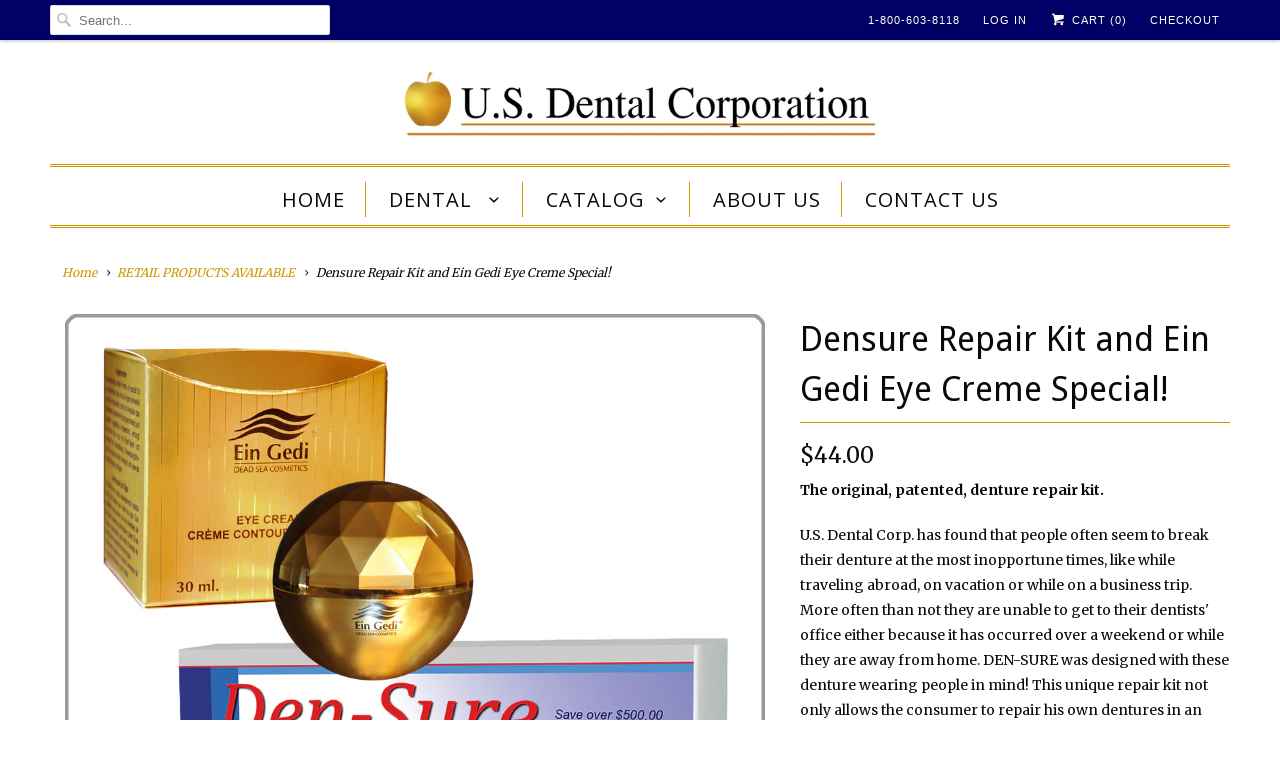

--- FILE ---
content_type: text/html; charset=utf-8
request_url: https://usdentalcorp.com/collections/retail-products-available/products/densure-repair-kit-and-ein-gedi-eye-creme-special
body_size: 14938
content:
<!DOCTYPE html>
<!--[if lt IE 7 ]><html class="ie ie6" lang="en"> <![endif]-->
<!--[if IE 7 ]><html class="ie ie7" lang="en"> <![endif]-->
<!--[if IE 8 ]><html class="ie ie8" lang="en"> <![endif]-->
<!--[if IE 9 ]><html class="ie ie9" lang="en"> <![endif]-->
<!--[if (gte IE 10)|!(IE)]><!--><html lang="en"> <!--<![endif]-->
  <head>
    <meta charset="utf-8">
    <meta http-equiv="cleartype" content="on">
    <meta name="robots" content="index,follow">


    
    <title>Densure Repair Kit and Ein Gedi Eye Creme Special! - US Dental Corporation</title>

    
      <meta name="description" content="The original, patented, denture repair kit. U.S. Dental Corp. has found that people often seem to break their denture at the most inopportune times, like while traveling abroad, on vacation or while on a business trip. More often than not they are unable to get to their dentists&#39; office either because it has occurred o" />
    

    <!-- Custom Fonts -->
    
      <link href="//fonts.googleapis.com/css?family=.|Open+Sans+Condensed:light,normal,bold|Droid+Sans:light,normal,bold|Open+Sans:light,normal,bold|Merriweather:light,normal,bold|Merriweather:light,normal,bold" rel="stylesheet" type="text/css" />
    

    

<meta name="author" content="US Dental Corporation">
<meta property="og:url" content="https://usdentalcorp.com/products/densure-repair-kit-and-ein-gedi-eye-creme-special">
<meta property="og:site_name" content="US Dental Corporation">


  <meta property="og:type" content="product">
  <meta property="og:title" content="Densure Repair Kit and Ein Gedi Eye Creme Special!">
  
    <meta property="og:image" content="http://usdentalcorp.com/cdn/shop/files/Den-SureNoTeethEinGedieyecreamspecialcopy_600x.jpg?v=1697572135">
    <meta property="og:image:secure_url" content="https://usdentalcorp.com/cdn/shop/files/Den-SureNoTeethEinGedieyecreamspecialcopy_600x.jpg?v=1697572135">
    
  
  <meta property="og:price:amount" content="44.00">
  <meta property="og:price:currency" content="USD">


  <meta property="og:description" content="The original, patented, denture repair kit. U.S. Dental Corp. has found that people often seem to break their denture at the most inopportune times, like while traveling abroad, on vacation or while on a business trip. More often than not they are unable to get to their dentists&#39; office either because it has occurred o">




<meta name="twitter:card" content="summary">

  <meta name="twitter:title" content="Densure Repair Kit and Ein Gedi Eye Creme Special!">
  <meta name="twitter:description" content="The original, patented, denture repair kit. U.S. Dental Corp. has found that people often seem to break their denture at the most inopportune times, like while traveling abroad, on vacation or while on a business trip. More often than not they are unable to get to their dentists&#39; office either because it has occurred over a weekend or while they are away from home. DEN-SURE was designed with these denture wearing people in mind! This unique repair kit not only allows the consumer to repair his own dentures in an emergency but it also produces a strong, smooth bond in the repair, leaving the denture as strong as it was originally, and with no impediment to the tongue or to their speech. DEN-SURE can save the consumer over $500.00 in denture repairs. EACH KIT CONTAINS:  Step by step instructions. Eye">
  <meta name="twitter:image" content="https://usdentalcorp.com/cdn/shop/files/Den-SureNoTeethEinGedieyecreamspecialcopy_240x.jpg?v=1697572135">
  <meta name="twitter:image:width" content="240">
  <meta name="twitter:image:height" content="240">



    
    
      <link rel="next" href="/collections/retail-products-available/products/sparkle-dent-4-pack-with-free-shipping">
    

    <!-- Mobile Specific Metas -->
    <meta name="HandheldFriendly" content="True">
    <meta name="MobileOptimized" content="320">
    <meta name="viewport" content="width=device-width,initial-scale=1">
    <meta name="theme-color" content="#ffffff">

    <!-- Stylesheets for Responsive 6.2.2 -->
    <link href="//usdentalcorp.com/cdn/shop/t/3/assets/styles.scss.css?v=63417625122990716331745802731" rel="stylesheet" type="text/css" media="all" />

    <!-- Icons -->
    
      <link rel="shortcut icon" type="image/x-icon" href="//usdentalcorp.com/cdn/shop/files/favicon_32x32.png?v=1613679227">
    
    <link rel="canonical" href="https://usdentalcorp.com/products/densure-repair-kit-and-ein-gedi-eye-creme-special" />

    

    <script src="//usdentalcorp.com/cdn/shop/t/3/assets/app.js?v=179929451985856441411739887360" type="text/javascript"></script>
    <script>window.performance && window.performance.mark && window.performance.mark('shopify.content_for_header.start');</script><meta id="shopify-digital-wallet" name="shopify-digital-wallet" content="/24292923/digital_wallets/dialog">
<meta name="shopify-checkout-api-token" content="1c65ccf24c61ec4db1cdb7a2d7132edd">
<link rel="alternate" type="application/json+oembed" href="https://usdentalcorp.com/products/densure-repair-kit-and-ein-gedi-eye-creme-special.oembed">
<script async="async" src="/checkouts/internal/preloads.js?locale=en-US"></script>
<script id="apple-pay-shop-capabilities" type="application/json">{"shopId":24292923,"countryCode":"US","currencyCode":"USD","merchantCapabilities":["supports3DS"],"merchantId":"gid:\/\/shopify\/Shop\/24292923","merchantName":"US Dental Corporation","requiredBillingContactFields":["postalAddress","email"],"requiredShippingContactFields":["postalAddress","email"],"shippingType":"shipping","supportedNetworks":["visa","masterCard","amex","discover","elo","jcb"],"total":{"type":"pending","label":"US Dental Corporation","amount":"1.00"},"shopifyPaymentsEnabled":true,"supportsSubscriptions":true}</script>
<script id="shopify-features" type="application/json">{"accessToken":"1c65ccf24c61ec4db1cdb7a2d7132edd","betas":["rich-media-storefront-analytics"],"domain":"usdentalcorp.com","predictiveSearch":true,"shopId":24292923,"locale":"en"}</script>
<script>var Shopify = Shopify || {};
Shopify.shop = "us-dental-corporation.myshopify.com";
Shopify.locale = "en";
Shopify.currency = {"active":"USD","rate":"1.0"};
Shopify.country = "US";
Shopify.theme = {"name":"Responsive","id":137306964049,"schema_name":"Responsive","schema_version":"6.2.2","theme_store_id":304,"role":"main"};
Shopify.theme.handle = "null";
Shopify.theme.style = {"id":null,"handle":null};
Shopify.cdnHost = "usdentalcorp.com/cdn";
Shopify.routes = Shopify.routes || {};
Shopify.routes.root = "/";</script>
<script type="module">!function(o){(o.Shopify=o.Shopify||{}).modules=!0}(window);</script>
<script>!function(o){function n(){var o=[];function n(){o.push(Array.prototype.slice.apply(arguments))}return n.q=o,n}var t=o.Shopify=o.Shopify||{};t.loadFeatures=n(),t.autoloadFeatures=n()}(window);</script>
<script id="shop-js-analytics" type="application/json">{"pageType":"product"}</script>
<script defer="defer" async type="module" src="//usdentalcorp.com/cdn/shopifycloud/shop-js/modules/v2/client.init-shop-cart-sync_DtuiiIyl.en.esm.js"></script>
<script defer="defer" async type="module" src="//usdentalcorp.com/cdn/shopifycloud/shop-js/modules/v2/chunk.common_CUHEfi5Q.esm.js"></script>
<script type="module">
  await import("//usdentalcorp.com/cdn/shopifycloud/shop-js/modules/v2/client.init-shop-cart-sync_DtuiiIyl.en.esm.js");
await import("//usdentalcorp.com/cdn/shopifycloud/shop-js/modules/v2/chunk.common_CUHEfi5Q.esm.js");

  window.Shopify.SignInWithShop?.initShopCartSync?.({"fedCMEnabled":true,"windoidEnabled":true});

</script>
<script id="__st">var __st={"a":24292923,"offset":-25200,"reqid":"23fe5f13-3899-414a-abb6-441c0a7c6ad7-1767678177","pageurl":"usdentalcorp.com\/collections\/retail-products-available\/products\/densure-repair-kit-and-ein-gedi-eye-creme-special","u":"f4bd857f2846","p":"product","rtyp":"product","rid":7115014668369};</script>
<script>window.ShopifyPaypalV4VisibilityTracking = true;</script>
<script id="captcha-bootstrap">!function(){'use strict';const t='contact',e='account',n='new_comment',o=[[t,t],['blogs',n],['comments',n],[t,'customer']],c=[[e,'customer_login'],[e,'guest_login'],[e,'recover_customer_password'],[e,'create_customer']],r=t=>t.map((([t,e])=>`form[action*='/${t}']:not([data-nocaptcha='true']) input[name='form_type'][value='${e}']`)).join(','),a=t=>()=>t?[...document.querySelectorAll(t)].map((t=>t.form)):[];function s(){const t=[...o],e=r(t);return a(e)}const i='password',u='form_key',d=['recaptcha-v3-token','g-recaptcha-response','h-captcha-response',i],f=()=>{try{return window.sessionStorage}catch{return}},m='__shopify_v',_=t=>t.elements[u];function p(t,e,n=!1){try{const o=window.sessionStorage,c=JSON.parse(o.getItem(e)),{data:r}=function(t){const{data:e,action:n}=t;return t[m]||n?{data:e,action:n}:{data:t,action:n}}(c);for(const[e,n]of Object.entries(r))t.elements[e]&&(t.elements[e].value=n);n&&o.removeItem(e)}catch(o){console.error('form repopulation failed',{error:o})}}const l='form_type',E='cptcha';function T(t){t.dataset[E]=!0}const w=window,h=w.document,L='Shopify',v='ce_forms',y='captcha';let A=!1;((t,e)=>{const n=(g='f06e6c50-85a8-45c8-87d0-21a2b65856fe',I='https://cdn.shopify.com/shopifycloud/storefront-forms-hcaptcha/ce_storefront_forms_captcha_hcaptcha.v1.5.2.iife.js',D={infoText:'Protected by hCaptcha',privacyText:'Privacy',termsText:'Terms'},(t,e,n)=>{const o=w[L][v],c=o.bindForm;if(c)return c(t,g,e,D).then(n);var r;o.q.push([[t,g,e,D],n]),r=I,A||(h.body.append(Object.assign(h.createElement('script'),{id:'captcha-provider',async:!0,src:r})),A=!0)});var g,I,D;w[L]=w[L]||{},w[L][v]=w[L][v]||{},w[L][v].q=[],w[L][y]=w[L][y]||{},w[L][y].protect=function(t,e){n(t,void 0,e),T(t)},Object.freeze(w[L][y]),function(t,e,n,w,h,L){const[v,y,A,g]=function(t,e,n){const i=e?o:[],u=t?c:[],d=[...i,...u],f=r(d),m=r(i),_=r(d.filter((([t,e])=>n.includes(e))));return[a(f),a(m),a(_),s()]}(w,h,L),I=t=>{const e=t.target;return e instanceof HTMLFormElement?e:e&&e.form},D=t=>v().includes(t);t.addEventListener('submit',(t=>{const e=I(t);if(!e)return;const n=D(e)&&!e.dataset.hcaptchaBound&&!e.dataset.recaptchaBound,o=_(e),c=g().includes(e)&&(!o||!o.value);(n||c)&&t.preventDefault(),c&&!n&&(function(t){try{if(!f())return;!function(t){const e=f();if(!e)return;const n=_(t);if(!n)return;const o=n.value;o&&e.removeItem(o)}(t);const e=Array.from(Array(32),(()=>Math.random().toString(36)[2])).join('');!function(t,e){_(t)||t.append(Object.assign(document.createElement('input'),{type:'hidden',name:u})),t.elements[u].value=e}(t,e),function(t,e){const n=f();if(!n)return;const o=[...t.querySelectorAll(`input[type='${i}']`)].map((({name:t})=>t)),c=[...d,...o],r={};for(const[a,s]of new FormData(t).entries())c.includes(a)||(r[a]=s);n.setItem(e,JSON.stringify({[m]:1,action:t.action,data:r}))}(t,e)}catch(e){console.error('failed to persist form',e)}}(e),e.submit())}));const S=(t,e)=>{t&&!t.dataset[E]&&(n(t,e.some((e=>e===t))),T(t))};for(const o of['focusin','change'])t.addEventListener(o,(t=>{const e=I(t);D(e)&&S(e,y())}));const B=e.get('form_key'),M=e.get(l),P=B&&M;t.addEventListener('DOMContentLoaded',(()=>{const t=y();if(P)for(const e of t)e.elements[l].value===M&&p(e,B);[...new Set([...A(),...v().filter((t=>'true'===t.dataset.shopifyCaptcha))])].forEach((e=>S(e,t)))}))}(h,new URLSearchParams(w.location.search),n,t,e,['guest_login'])})(!0,!0)}();</script>
<script integrity="sha256-4kQ18oKyAcykRKYeNunJcIwy7WH5gtpwJnB7kiuLZ1E=" data-source-attribution="shopify.loadfeatures" defer="defer" src="//usdentalcorp.com/cdn/shopifycloud/storefront/assets/storefront/load_feature-a0a9edcb.js" crossorigin="anonymous"></script>
<script data-source-attribution="shopify.dynamic_checkout.dynamic.init">var Shopify=Shopify||{};Shopify.PaymentButton=Shopify.PaymentButton||{isStorefrontPortableWallets:!0,init:function(){window.Shopify.PaymentButton.init=function(){};var t=document.createElement("script");t.src="https://usdentalcorp.com/cdn/shopifycloud/portable-wallets/latest/portable-wallets.en.js",t.type="module",document.head.appendChild(t)}};
</script>
<script data-source-attribution="shopify.dynamic_checkout.buyer_consent">
  function portableWalletsHideBuyerConsent(e){var t=document.getElementById("shopify-buyer-consent"),n=document.getElementById("shopify-subscription-policy-button");t&&n&&(t.classList.add("hidden"),t.setAttribute("aria-hidden","true"),n.removeEventListener("click",e))}function portableWalletsShowBuyerConsent(e){var t=document.getElementById("shopify-buyer-consent"),n=document.getElementById("shopify-subscription-policy-button");t&&n&&(t.classList.remove("hidden"),t.removeAttribute("aria-hidden"),n.addEventListener("click",e))}window.Shopify?.PaymentButton&&(window.Shopify.PaymentButton.hideBuyerConsent=portableWalletsHideBuyerConsent,window.Shopify.PaymentButton.showBuyerConsent=portableWalletsShowBuyerConsent);
</script>
<script data-source-attribution="shopify.dynamic_checkout.cart.bootstrap">document.addEventListener("DOMContentLoaded",(function(){function t(){return document.querySelector("shopify-accelerated-checkout-cart, shopify-accelerated-checkout")}if(t())Shopify.PaymentButton.init();else{new MutationObserver((function(e,n){t()&&(Shopify.PaymentButton.init(),n.disconnect())})).observe(document.body,{childList:!0,subtree:!0})}}));
</script>
<link id="shopify-accelerated-checkout-styles" rel="stylesheet" media="screen" href="https://usdentalcorp.com/cdn/shopifycloud/portable-wallets/latest/accelerated-checkout-backwards-compat.css" crossorigin="anonymous">
<style id="shopify-accelerated-checkout-cart">
        #shopify-buyer-consent {
  margin-top: 1em;
  display: inline-block;
  width: 100%;
}

#shopify-buyer-consent.hidden {
  display: none;
}

#shopify-subscription-policy-button {
  background: none;
  border: none;
  padding: 0;
  text-decoration: underline;
  font-size: inherit;
  cursor: pointer;
}

#shopify-subscription-policy-button::before {
  box-shadow: none;
}

      </style>

<script>window.performance && window.performance.mark && window.performance.mark('shopify.content_for_header.end');</script>
  <link href="https://monorail-edge.shopifysvc.com" rel="dns-prefetch">
<script>(function(){if ("sendBeacon" in navigator && "performance" in window) {try {var session_token_from_headers = performance.getEntriesByType('navigation')[0].serverTiming.find(x => x.name == '_s').description;} catch {var session_token_from_headers = undefined;}var session_cookie_matches = document.cookie.match(/_shopify_s=([^;]*)/);var session_token_from_cookie = session_cookie_matches && session_cookie_matches.length === 2 ? session_cookie_matches[1] : "";var session_token = session_token_from_headers || session_token_from_cookie || "";function handle_abandonment_event(e) {var entries = performance.getEntries().filter(function(entry) {return /monorail-edge.shopifysvc.com/.test(entry.name);});if (!window.abandonment_tracked && entries.length === 0) {window.abandonment_tracked = true;var currentMs = Date.now();var navigation_start = performance.timing.navigationStart;var payload = {shop_id: 24292923,url: window.location.href,navigation_start,duration: currentMs - navigation_start,session_token,page_type: "product"};window.navigator.sendBeacon("https://monorail-edge.shopifysvc.com/v1/produce", JSON.stringify({schema_id: "online_store_buyer_site_abandonment/1.1",payload: payload,metadata: {event_created_at_ms: currentMs,event_sent_at_ms: currentMs}}));}}window.addEventListener('pagehide', handle_abandonment_event);}}());</script>
<script id="web-pixels-manager-setup">(function e(e,d,r,n,o){if(void 0===o&&(o={}),!Boolean(null===(a=null===(i=window.Shopify)||void 0===i?void 0:i.analytics)||void 0===a?void 0:a.replayQueue)){var i,a;window.Shopify=window.Shopify||{};var t=window.Shopify;t.analytics=t.analytics||{};var s=t.analytics;s.replayQueue=[],s.publish=function(e,d,r){return s.replayQueue.push([e,d,r]),!0};try{self.performance.mark("wpm:start")}catch(e){}var l=function(){var e={modern:/Edge?\/(1{2}[4-9]|1[2-9]\d|[2-9]\d{2}|\d{4,})\.\d+(\.\d+|)|Firefox\/(1{2}[4-9]|1[2-9]\d|[2-9]\d{2}|\d{4,})\.\d+(\.\d+|)|Chrom(ium|e)\/(9{2}|\d{3,})\.\d+(\.\d+|)|(Maci|X1{2}).+ Version\/(15\.\d+|(1[6-9]|[2-9]\d|\d{3,})\.\d+)([,.]\d+|)( \(\w+\)|)( Mobile\/\w+|) Safari\/|Chrome.+OPR\/(9{2}|\d{3,})\.\d+\.\d+|(CPU[ +]OS|iPhone[ +]OS|CPU[ +]iPhone|CPU IPhone OS|CPU iPad OS)[ +]+(15[._]\d+|(1[6-9]|[2-9]\d|\d{3,})[._]\d+)([._]\d+|)|Android:?[ /-](13[3-9]|1[4-9]\d|[2-9]\d{2}|\d{4,})(\.\d+|)(\.\d+|)|Android.+Firefox\/(13[5-9]|1[4-9]\d|[2-9]\d{2}|\d{4,})\.\d+(\.\d+|)|Android.+Chrom(ium|e)\/(13[3-9]|1[4-9]\d|[2-9]\d{2}|\d{4,})\.\d+(\.\d+|)|SamsungBrowser\/([2-9]\d|\d{3,})\.\d+/,legacy:/Edge?\/(1[6-9]|[2-9]\d|\d{3,})\.\d+(\.\d+|)|Firefox\/(5[4-9]|[6-9]\d|\d{3,})\.\d+(\.\d+|)|Chrom(ium|e)\/(5[1-9]|[6-9]\d|\d{3,})\.\d+(\.\d+|)([\d.]+$|.*Safari\/(?![\d.]+ Edge\/[\d.]+$))|(Maci|X1{2}).+ Version\/(10\.\d+|(1[1-9]|[2-9]\d|\d{3,})\.\d+)([,.]\d+|)( \(\w+\)|)( Mobile\/\w+|) Safari\/|Chrome.+OPR\/(3[89]|[4-9]\d|\d{3,})\.\d+\.\d+|(CPU[ +]OS|iPhone[ +]OS|CPU[ +]iPhone|CPU IPhone OS|CPU iPad OS)[ +]+(10[._]\d+|(1[1-9]|[2-9]\d|\d{3,})[._]\d+)([._]\d+|)|Android:?[ /-](13[3-9]|1[4-9]\d|[2-9]\d{2}|\d{4,})(\.\d+|)(\.\d+|)|Mobile Safari.+OPR\/([89]\d|\d{3,})\.\d+\.\d+|Android.+Firefox\/(13[5-9]|1[4-9]\d|[2-9]\d{2}|\d{4,})\.\d+(\.\d+|)|Android.+Chrom(ium|e)\/(13[3-9]|1[4-9]\d|[2-9]\d{2}|\d{4,})\.\d+(\.\d+|)|Android.+(UC? ?Browser|UCWEB|U3)[ /]?(15\.([5-9]|\d{2,})|(1[6-9]|[2-9]\d|\d{3,})\.\d+)\.\d+|SamsungBrowser\/(5\.\d+|([6-9]|\d{2,})\.\d+)|Android.+MQ{2}Browser\/(14(\.(9|\d{2,})|)|(1[5-9]|[2-9]\d|\d{3,})(\.\d+|))(\.\d+|)|K[Aa][Ii]OS\/(3\.\d+|([4-9]|\d{2,})\.\d+)(\.\d+|)/},d=e.modern,r=e.legacy,n=navigator.userAgent;return n.match(d)?"modern":n.match(r)?"legacy":"unknown"}(),u="modern"===l?"modern":"legacy",c=(null!=n?n:{modern:"",legacy:""})[u],f=function(e){return[e.baseUrl,"/wpm","/b",e.hashVersion,"modern"===e.buildTarget?"m":"l",".js"].join("")}({baseUrl:d,hashVersion:r,buildTarget:u}),m=function(e){var d=e.version,r=e.bundleTarget,n=e.surface,o=e.pageUrl,i=e.monorailEndpoint;return{emit:function(e){var a=e.status,t=e.errorMsg,s=(new Date).getTime(),l=JSON.stringify({metadata:{event_sent_at_ms:s},events:[{schema_id:"web_pixels_manager_load/3.1",payload:{version:d,bundle_target:r,page_url:o,status:a,surface:n,error_msg:t},metadata:{event_created_at_ms:s}}]});if(!i)return console&&console.warn&&console.warn("[Web Pixels Manager] No Monorail endpoint provided, skipping logging."),!1;try{return self.navigator.sendBeacon.bind(self.navigator)(i,l)}catch(e){}var u=new XMLHttpRequest;try{return u.open("POST",i,!0),u.setRequestHeader("Content-Type","text/plain"),u.send(l),!0}catch(e){return console&&console.warn&&console.warn("[Web Pixels Manager] Got an unhandled error while logging to Monorail."),!1}}}}({version:r,bundleTarget:l,surface:e.surface,pageUrl:self.location.href,monorailEndpoint:e.monorailEndpoint});try{o.browserTarget=l,function(e){var d=e.src,r=e.async,n=void 0===r||r,o=e.onload,i=e.onerror,a=e.sri,t=e.scriptDataAttributes,s=void 0===t?{}:t,l=document.createElement("script"),u=document.querySelector("head"),c=document.querySelector("body");if(l.async=n,l.src=d,a&&(l.integrity=a,l.crossOrigin="anonymous"),s)for(var f in s)if(Object.prototype.hasOwnProperty.call(s,f))try{l.dataset[f]=s[f]}catch(e){}if(o&&l.addEventListener("load",o),i&&l.addEventListener("error",i),u)u.appendChild(l);else{if(!c)throw new Error("Did not find a head or body element to append the script");c.appendChild(l)}}({src:f,async:!0,onload:function(){if(!function(){var e,d;return Boolean(null===(d=null===(e=window.Shopify)||void 0===e?void 0:e.analytics)||void 0===d?void 0:d.initialized)}()){var d=window.webPixelsManager.init(e)||void 0;if(d){var r=window.Shopify.analytics;r.replayQueue.forEach((function(e){var r=e[0],n=e[1],o=e[2];d.publishCustomEvent(r,n,o)})),r.replayQueue=[],r.publish=d.publishCustomEvent,r.visitor=d.visitor,r.initialized=!0}}},onerror:function(){return m.emit({status:"failed",errorMsg:"".concat(f," has failed to load")})},sri:function(e){var d=/^sha384-[A-Za-z0-9+/=]+$/;return"string"==typeof e&&d.test(e)}(c)?c:"",scriptDataAttributes:o}),m.emit({status:"loading"})}catch(e){m.emit({status:"failed",errorMsg:(null==e?void 0:e.message)||"Unknown error"})}}})({shopId: 24292923,storefrontBaseUrl: "https://usdentalcorp.com",extensionsBaseUrl: "https://extensions.shopifycdn.com/cdn/shopifycloud/web-pixels-manager",monorailEndpoint: "https://monorail-edge.shopifysvc.com/unstable/produce_batch",surface: "storefront-renderer",enabledBetaFlags: ["2dca8a86","a0d5f9d2"],webPixelsConfigList: [{"id":"shopify-app-pixel","configuration":"{}","eventPayloadVersion":"v1","runtimeContext":"STRICT","scriptVersion":"0450","apiClientId":"shopify-pixel","type":"APP","privacyPurposes":["ANALYTICS","MARKETING"]},{"id":"shopify-custom-pixel","eventPayloadVersion":"v1","runtimeContext":"LAX","scriptVersion":"0450","apiClientId":"shopify-pixel","type":"CUSTOM","privacyPurposes":["ANALYTICS","MARKETING"]}],isMerchantRequest: false,initData: {"shop":{"name":"US Dental Corporation","paymentSettings":{"currencyCode":"USD"},"myshopifyDomain":"us-dental-corporation.myshopify.com","countryCode":"US","storefrontUrl":"https:\/\/usdentalcorp.com"},"customer":null,"cart":null,"checkout":null,"productVariants":[{"price":{"amount":44.0,"currencyCode":"USD"},"product":{"title":"Densure Repair Kit and Ein Gedi Eye Creme Special!","vendor":"US Dental Corporation","id":"7115014668369","untranslatedTitle":"Densure Repair Kit and Ein Gedi Eye Creme Special!","url":"\/products\/densure-repair-kit-and-ein-gedi-eye-creme-special","type":""},"id":"40435460276305","image":{"src":"\/\/usdentalcorp.com\/cdn\/shop\/files\/Den-SureNoTeethEinGedieyecreamspecialcopy.jpg?v=1697572135"},"sku":"","title":"Default Title","untranslatedTitle":"Default Title"}],"purchasingCompany":null},},"https://usdentalcorp.com/cdn","cd383123w9549d7e6pcdbda493m4fa997b6",{"modern":"","legacy":""},{"shopId":"24292923","storefrontBaseUrl":"https:\/\/usdentalcorp.com","extensionBaseUrl":"https:\/\/extensions.shopifycdn.com\/cdn\/shopifycloud\/web-pixels-manager","surface":"storefront-renderer","enabledBetaFlags":"[\"2dca8a86\", \"a0d5f9d2\"]","isMerchantRequest":"false","hashVersion":"cd383123w9549d7e6pcdbda493m4fa997b6","publish":"custom","events":"[[\"page_viewed\",{}],[\"product_viewed\",{\"productVariant\":{\"price\":{\"amount\":44.0,\"currencyCode\":\"USD\"},\"product\":{\"title\":\"Densure Repair Kit and Ein Gedi Eye Creme Special!\",\"vendor\":\"US Dental Corporation\",\"id\":\"7115014668369\",\"untranslatedTitle\":\"Densure Repair Kit and Ein Gedi Eye Creme Special!\",\"url\":\"\/products\/densure-repair-kit-and-ein-gedi-eye-creme-special\",\"type\":\"\"},\"id\":\"40435460276305\",\"image\":{\"src\":\"\/\/usdentalcorp.com\/cdn\/shop\/files\/Den-SureNoTeethEinGedieyecreamspecialcopy.jpg?v=1697572135\"},\"sku\":\"\",\"title\":\"Default Title\",\"untranslatedTitle\":\"Default Title\"}}]]"});</script><script>
  window.ShopifyAnalytics = window.ShopifyAnalytics || {};
  window.ShopifyAnalytics.meta = window.ShopifyAnalytics.meta || {};
  window.ShopifyAnalytics.meta.currency = 'USD';
  var meta = {"product":{"id":7115014668369,"gid":"gid:\/\/shopify\/Product\/7115014668369","vendor":"US Dental Corporation","type":"","handle":"densure-repair-kit-and-ein-gedi-eye-creme-special","variants":[{"id":40435460276305,"price":4400,"name":"Densure Repair Kit and Ein Gedi Eye Creme Special!","public_title":null,"sku":""}],"remote":false},"page":{"pageType":"product","resourceType":"product","resourceId":7115014668369,"requestId":"23fe5f13-3899-414a-abb6-441c0a7c6ad7-1767678177"}};
  for (var attr in meta) {
    window.ShopifyAnalytics.meta[attr] = meta[attr];
  }
</script>
<script class="analytics">
  (function () {
    var customDocumentWrite = function(content) {
      var jquery = null;

      if (window.jQuery) {
        jquery = window.jQuery;
      } else if (window.Checkout && window.Checkout.$) {
        jquery = window.Checkout.$;
      }

      if (jquery) {
        jquery('body').append(content);
      }
    };

    var hasLoggedConversion = function(token) {
      if (token) {
        return document.cookie.indexOf('loggedConversion=' + token) !== -1;
      }
      return false;
    }

    var setCookieIfConversion = function(token) {
      if (token) {
        var twoMonthsFromNow = new Date(Date.now());
        twoMonthsFromNow.setMonth(twoMonthsFromNow.getMonth() + 2);

        document.cookie = 'loggedConversion=' + token + '; expires=' + twoMonthsFromNow;
      }
    }

    var trekkie = window.ShopifyAnalytics.lib = window.trekkie = window.trekkie || [];
    if (trekkie.integrations) {
      return;
    }
    trekkie.methods = [
      'identify',
      'page',
      'ready',
      'track',
      'trackForm',
      'trackLink'
    ];
    trekkie.factory = function(method) {
      return function() {
        var args = Array.prototype.slice.call(arguments);
        args.unshift(method);
        trekkie.push(args);
        return trekkie;
      };
    };
    for (var i = 0; i < trekkie.methods.length; i++) {
      var key = trekkie.methods[i];
      trekkie[key] = trekkie.factory(key);
    }
    trekkie.load = function(config) {
      trekkie.config = config || {};
      trekkie.config.initialDocumentCookie = document.cookie;
      var first = document.getElementsByTagName('script')[0];
      var script = document.createElement('script');
      script.type = 'text/javascript';
      script.onerror = function(e) {
        var scriptFallback = document.createElement('script');
        scriptFallback.type = 'text/javascript';
        scriptFallback.onerror = function(error) {
                var Monorail = {
      produce: function produce(monorailDomain, schemaId, payload) {
        var currentMs = new Date().getTime();
        var event = {
          schema_id: schemaId,
          payload: payload,
          metadata: {
            event_created_at_ms: currentMs,
            event_sent_at_ms: currentMs
          }
        };
        return Monorail.sendRequest("https://" + monorailDomain + "/v1/produce", JSON.stringify(event));
      },
      sendRequest: function sendRequest(endpointUrl, payload) {
        // Try the sendBeacon API
        if (window && window.navigator && typeof window.navigator.sendBeacon === 'function' && typeof window.Blob === 'function' && !Monorail.isIos12()) {
          var blobData = new window.Blob([payload], {
            type: 'text/plain'
          });

          if (window.navigator.sendBeacon(endpointUrl, blobData)) {
            return true;
          } // sendBeacon was not successful

        } // XHR beacon

        var xhr = new XMLHttpRequest();

        try {
          xhr.open('POST', endpointUrl);
          xhr.setRequestHeader('Content-Type', 'text/plain');
          xhr.send(payload);
        } catch (e) {
          console.log(e);
        }

        return false;
      },
      isIos12: function isIos12() {
        return window.navigator.userAgent.lastIndexOf('iPhone; CPU iPhone OS 12_') !== -1 || window.navigator.userAgent.lastIndexOf('iPad; CPU OS 12_') !== -1;
      }
    };
    Monorail.produce('monorail-edge.shopifysvc.com',
      'trekkie_storefront_load_errors/1.1',
      {shop_id: 24292923,
      theme_id: 137306964049,
      app_name: "storefront",
      context_url: window.location.href,
      source_url: "//usdentalcorp.com/cdn/s/trekkie.storefront.8f32c7f0b513e73f3235c26245676203e1209161.min.js"});

        };
        scriptFallback.async = true;
        scriptFallback.src = '//usdentalcorp.com/cdn/s/trekkie.storefront.8f32c7f0b513e73f3235c26245676203e1209161.min.js';
        first.parentNode.insertBefore(scriptFallback, first);
      };
      script.async = true;
      script.src = '//usdentalcorp.com/cdn/s/trekkie.storefront.8f32c7f0b513e73f3235c26245676203e1209161.min.js';
      first.parentNode.insertBefore(script, first);
    };
    trekkie.load(
      {"Trekkie":{"appName":"storefront","development":false,"defaultAttributes":{"shopId":24292923,"isMerchantRequest":null,"themeId":137306964049,"themeCityHash":"2653905800074066278","contentLanguage":"en","currency":"USD","eventMetadataId":"0ce045fc-b624-4714-869d-50654d963dea"},"isServerSideCookieWritingEnabled":true,"monorailRegion":"shop_domain","enabledBetaFlags":["65f19447"]},"Session Attribution":{},"S2S":{"facebookCapiEnabled":false,"source":"trekkie-storefront-renderer","apiClientId":580111}}
    );

    var loaded = false;
    trekkie.ready(function() {
      if (loaded) return;
      loaded = true;

      window.ShopifyAnalytics.lib = window.trekkie;

      var originalDocumentWrite = document.write;
      document.write = customDocumentWrite;
      try { window.ShopifyAnalytics.merchantGoogleAnalytics.call(this); } catch(error) {};
      document.write = originalDocumentWrite;

      window.ShopifyAnalytics.lib.page(null,{"pageType":"product","resourceType":"product","resourceId":7115014668369,"requestId":"23fe5f13-3899-414a-abb6-441c0a7c6ad7-1767678177","shopifyEmitted":true});

      var match = window.location.pathname.match(/checkouts\/(.+)\/(thank_you|post_purchase)/)
      var token = match? match[1]: undefined;
      if (!hasLoggedConversion(token)) {
        setCookieIfConversion(token);
        window.ShopifyAnalytics.lib.track("Viewed Product",{"currency":"USD","variantId":40435460276305,"productId":7115014668369,"productGid":"gid:\/\/shopify\/Product\/7115014668369","name":"Densure Repair Kit and Ein Gedi Eye Creme Special!","price":"44.00","sku":"","brand":"US Dental Corporation","variant":null,"category":"","nonInteraction":true,"remote":false},undefined,undefined,{"shopifyEmitted":true});
      window.ShopifyAnalytics.lib.track("monorail:\/\/trekkie_storefront_viewed_product\/1.1",{"currency":"USD","variantId":40435460276305,"productId":7115014668369,"productGid":"gid:\/\/shopify\/Product\/7115014668369","name":"Densure Repair Kit and Ein Gedi Eye Creme Special!","price":"44.00","sku":"","brand":"US Dental Corporation","variant":null,"category":"","nonInteraction":true,"remote":false,"referer":"https:\/\/usdentalcorp.com\/collections\/retail-products-available\/products\/densure-repair-kit-and-ein-gedi-eye-creme-special"});
      }
    });


        var eventsListenerScript = document.createElement('script');
        eventsListenerScript.async = true;
        eventsListenerScript.src = "//usdentalcorp.com/cdn/shopifycloud/storefront/assets/shop_events_listener-3da45d37.js";
        document.getElementsByTagName('head')[0].appendChild(eventsListenerScript);

})();</script>
<script
  defer
  src="https://usdentalcorp.com/cdn/shopifycloud/perf-kit/shopify-perf-kit-2.1.2.min.js"
  data-application="storefront-renderer"
  data-shop-id="24292923"
  data-render-region="gcp-us-central1"
  data-page-type="product"
  data-theme-instance-id="137306964049"
  data-theme-name="Responsive"
  data-theme-version="6.2.2"
  data-monorail-region="shop_domain"
  data-resource-timing-sampling-rate="10"
  data-shs="true"
  data-shs-beacon="true"
  data-shs-export-with-fetch="true"
  data-shs-logs-sample-rate="1"
  data-shs-beacon-endpoint="https://usdentalcorp.com/api/collect"
></script>
</head>
  <body class="product">
    <div id="shopify-section-header" class="shopify-section header-section"><div class="top_bar top_bar--fixed-false">
  <div class="container">
    
      <div class="four columns top_bar_search">
        <form class="search" action="/search">
          
            <input type="hidden" name="type" value="product" />
          
          <input type="text" name="q" class="search_box" placeholder="Search..." value="" autocapitalize="off" autocomplete="off" autocorrect="off" />
        </form>
      </div>
    

    

    <div class="columns twelve">
      <ul>
        

        
          <li>
            <a href="tel:+18006038118">1-800-603-8118</a>
          </li>
        

        
          
            <li>
              <a href="https://shopify.com/24292923/account?locale=en&amp;region_country=US" id="customer_login_link">Log in</a>
            </li>
          
        

        <li>
          <a href="/cart" class="cart_button"><span class="icon-cart"></span> Cart (<span class="cart_count">0</span>)</a>
        </li>
        <li>
          
            <a href="/cart" class="checkout">Checkout</a>
          
        </li>
      </ul>
    </div>
  </div>
</div>

<div class="container content">
  <div class="sixteen columns logo header-logo">
    

    <a href="/" title="US Dental Corporation" class="logo-align--center">
      
        <img src="//usdentalcorp.com/cdn/shop/files/USDlogobanner_0950b5fd-0b46-43b8-a15d-fb1a111d9141_720x.jpg?v=1613679196" alt="US Dental Corporation" />
      
    </a>
  </div>

  <div class="sixteen columns clearfix">
    <div id="mobile_nav" class="nav-align--center nav-border--double">
      
    </div>
    <div id="nav" class=" nav-align--center
                          nav-border--double
                          nav-separator--solid">
      <ul id="menu" role="navigation">
        
          
            <li><a href="/" >HOME</a></li>
          
        
          
            <li class="dropdown sub-menu" aria-haspopup="true" aria-expanded="false">
              <a 
                  href="/collections/u-s-dental" class=" "
                >
                DENTAL <span class="icon-down-arrow arrow"></span>
              </a>
              <ul class="animated fadeIn">
                
                  
                    <li><a href="/collections/cleaners">Denture Cleaners</a></li>
                  
                
                  
                    <li><a href="/collections/denture-reline-kits">Denture Reline Kits</a></li>
                  
                
                  
                    <li><a href="/collections/denture-repair-kits">Denture Repair Kits</a></li>
                  
                
                  
                    <li><a href="/collections/dental-spa-products">Dental Spa Products</a></li>
                  
                
                  
                    <li><a href="/collections/teeth">Teeth</a></li>
                  
                
              </ul>
            </li>
          
        
          
            <li class="dropdown sub-menu" aria-haspopup="true" aria-expanded="false">
              <a 
                  href="/collections/all" class=" "
                >
                CATALOG<span class="icon-down-arrow arrow"></span>
              </a>
              <ul class="animated fadeIn">
                
                  
                    <li><a href="/collections/health-and-wellness">Health and Wellness</a></li>
                  
                
                  
                    <li><a href="/collections/ein-gedi-cosmetics">Ein Gedi Cosmetics</a></li>
                  
                
                  
                    <li><a href="/collections/ein-gedi-anointing-oils">Ein Gedi Anointing Oils</a></li>
                  
                
                  
                    <li><a href="/collections/artwork">Artwork</a></li>
                  
                
                  
                    <li><a href="/collections/worship-music">Worship Music</a></li>
                  
                
                  
                    <li><a href="/collections/books">Books</a></li>
                  
                
              </ul>
            </li>
          
        
          
            <li><a href="/pages/about-us" >ABOUT US</a></li>
          
        
          
            <li><a href="/pages/contact-us" >CONTACT US</a></li>
          
        
      </ul>
    </div>
  </div>
  
</div>

<style>
  .header-logo.logo a {
    max-width: 520px;
  }
  .featured_content a, .featured_content p {
    color: #080808;
  }
</style>

</div>

    <div class="container">
      

<div id="shopify-section-product-template" class="shopify-section product-template-section">
  <div class="sixteen columns">
    <div class="breadcrumb breadcrumb_text product_breadcrumb" itemscope itemtype="http://schema.org/BreadcrumbList">
      <span itemprop="itemListElement" itemscope itemtype="http://schema.org/ListItem"><a href="https://usdentalcorp.com" title="US Dental Corporation" itemprop="item"><span itemprop="name">Home</span></a></span>
      <span class="icon-right-arrow"></span>
      <span itemprop="itemListElement" itemscope itemtype="http://schema.org/ListItem">
        
          <a href="/collections/retail-products-available" title="RETAIL PRODUCTS AVAILABLE" itemprop="item"><span itemprop="name">RETAIL PRODUCTS AVAILABLE</span></a>
        
      </span>
      <span class="icon-right-arrow"></span>
      Densure Repair Kit and Ein Gedi Eye Creme Special!
    </div>
  </div>






  <div class="sixteen columns">
    <div class="product-7115014668369">


   <div class="section product_section clearfix  product_slideshow_animation--fade"
        data-thumbnail="right-thumbnails"
        data-slideshow-animation="fade"
        data-slideshow-speed="7"
        itemscope itemtype="http://schema.org/Product">

    
      <div class="flexslider-container ten columns alpha">
        
<div class="flexslider product_gallery product-7115014668369-gallery product_slider ">
  <ul class="slides">
    
      <li data-thumb="//usdentalcorp.com/cdn/shop/files/Den-SureNoTeethEinGedieyecreamspecialcopy_1024x1024.jpg?v=1697572135" data-title="Densure Repair Kit and Ein Gedi Eye Creme Special!">
        
          <a href="//usdentalcorp.com/cdn/shop/files/Den-SureNoTeethEinGedieyecreamspecialcopy.jpg?v=1697572135" class="fancybox" data-fancybox-group="7115014668369" title="Densure Repair Kit and Ein Gedi Eye Creme Special!">
            <img  src="//usdentalcorp.com/cdn/shop/files/Den-SureNoTeethEinGedieyecreamspecialcopy_1024x1024.jpg?v=1697572135"
                  alt="Densure Repair Kit and Ein Gedi Eye Creme Special!"
                  class="lazyload transition-in cloudzoom featured_image"
                  data-image-id="31994500022353"
                  data-index="0"
                  data-cloudzoom="zoomImage: '//usdentalcorp.com/cdn/shop/files/Den-SureNoTeethEinGedieyecreamspecialcopy.jpg?v=1697572135', tintColor: '#ffffff', zoomPosition: 'inside', zoomOffsetX: 0, touchStartDelay: 250"
                   />
          </a>
        
      </li>
    
  </ul>
</div>
&nbsp;

      </div>
    

     <div class="six columns omega">
      
      
      <h1 class="product_name" itemprop="name">Densure Repair Kit and Ein Gedi Eye Creme Special!</h1>

      
        <span class="shopify-product-reviews-badge" data-id="7115014668369"></span>
      

      

      

      


      
        <p class="modal_price" itemprop="offers" itemscope itemtype="http://schema.org/Offer">
          <meta itemprop="priceCurrency" content="USD" />
          <meta itemprop="seller" content="US Dental Corporation" />
          <link itemprop="availability" href="http://schema.org/InStock">
          <meta itemprop="itemCondition" content="New" />

          <span class="sold_out"></span>
          <span itemprop="price" content="44.00" class="">
            <span class="current_price ">
              
                <span class="money">$44.00</span>
              
            </span>
          </span>
          <span class="was_price">
            
          </span>
        </p>

        
      

      
        
         <div class="description" itemprop="description">
           <p data-mce-fragment="1"><strong data-mce-fragment="1">The original, patented, denture repair kit.</strong></p>
<p data-mce-fragment="1">U.S. Dental Corp. has found that people often seem to break their denture at the most inopportune times, like while traveling abroad, on vacation or while on a business trip. More often than not they are unable to get to their dentists' office either because it has occurred over a weekend or while they are away from home. DEN-SURE was designed with these denture wearing people in mind! This unique repair kit not only allows the consumer to repair his own dentures in an emergency but it also produces a strong, smooth bond in the repair, leaving the denture as strong as it was originally, and with no impediment to the tongue or to their speech. DEN-SURE can save the consumer over $500.00 in denture repairs.</p>
<p data-mce-fragment="1"><strong data-mce-fragment="1">EACH KIT CONTAINS:<br data-mce-fragment="1"></strong></p>
<p data-mce-fragment="1"> Step by step instructions.</p>
<ul data-mce-fragment="1">
<li data-mce-fragment="1">Eye dropper</li>
<li data-mce-fragment="1">File and tooth extractor sanding abrasive</li>
<li data-mce-fragment="1">
</li>
</ul>
<p>Gold Line Ein Gedi Eye Creme</p>
<p><span>Special formula created especially for the delicate skin around the eyes.</span></p>
<p data-mce-fragment="1"> </p>
         </div>
        
      

      
        
  

  <form action="/cart/add"
        method="post"
        class="clearfix product_form init "
        id="product-form-7115014668369product-template"
        data-money-format="${{amount}}"
        data-shop-currency="USD"
        data-select-id="product-select-7115014668369productproduct-template"
        data-enable-state="true"
        data-product="{&quot;id&quot;:7115014668369,&quot;title&quot;:&quot;Densure Repair Kit and Ein Gedi Eye Creme Special!&quot;,&quot;handle&quot;:&quot;densure-repair-kit-and-ein-gedi-eye-creme-special&quot;,&quot;description&quot;:&quot;\u003cp data-mce-fragment=\&quot;1\&quot;\u003e\u003cstrong data-mce-fragment=\&quot;1\&quot;\u003eThe original, patented, denture repair kit.\u003c\/strong\u003e\u003c\/p\u003e\n\u003cp data-mce-fragment=\&quot;1\&quot;\u003eU.S. Dental Corp. has found that people often seem to break their denture at the most inopportune times, like while traveling abroad, on vacation or while on a business trip. More often than not they are unable to get to their dentists&#39; office either because it has occurred over a weekend or while they are away from home. DEN-SURE was designed with these denture wearing people in mind! This unique repair kit not only allows the consumer to repair his own dentures in an emergency but it also produces a strong, smooth bond in the repair, leaving the denture as strong as it was originally, and with no impediment to the tongue or to their speech. DEN-SURE can save the consumer over $500.00 in denture repairs.\u003c\/p\u003e\n\u003cp data-mce-fragment=\&quot;1\&quot;\u003e\u003cstrong data-mce-fragment=\&quot;1\&quot;\u003eEACH KIT CONTAINS:\u003cbr data-mce-fragment=\&quot;1\&quot;\u003e\u003c\/strong\u003e\u003c\/p\u003e\n\u003cp data-mce-fragment=\&quot;1\&quot;\u003e Step by step instructions.\u003c\/p\u003e\n\u003cul data-mce-fragment=\&quot;1\&quot;\u003e\n\u003cli data-mce-fragment=\&quot;1\&quot;\u003eEye dropper\u003c\/li\u003e\n\u003cli data-mce-fragment=\&quot;1\&quot;\u003eFile and tooth extractor sanding abrasive\u003c\/li\u003e\n\u003cli data-mce-fragment=\&quot;1\&quot;\u003e\n\u003c\/li\u003e\n\u003c\/ul\u003e\n\u003cp\u003eGold Line Ein Gedi Eye Creme\u003c\/p\u003e\n\u003cp\u003e\u003cspan\u003eSpecial formula created especially for the delicate skin around the eyes.\u003c\/span\u003e\u003c\/p\u003e\n\u003cp data-mce-fragment=\&quot;1\&quot;\u003e \u003c\/p\u003e&quot;,&quot;published_at&quot;:&quot;2023-10-17T13:48:53-06:00&quot;,&quot;created_at&quot;:&quot;2023-10-17T13:48:53-06:00&quot;,&quot;vendor&quot;:&quot;US Dental Corporation&quot;,&quot;type&quot;:&quot;&quot;,&quot;tags&quot;:[],&quot;price&quot;:4400,&quot;price_min&quot;:4400,&quot;price_max&quot;:4400,&quot;available&quot;:true,&quot;price_varies&quot;:false,&quot;compare_at_price&quot;:null,&quot;compare_at_price_min&quot;:0,&quot;compare_at_price_max&quot;:0,&quot;compare_at_price_varies&quot;:false,&quot;variants&quot;:[{&quot;id&quot;:40435460276305,&quot;title&quot;:&quot;Default Title&quot;,&quot;option1&quot;:&quot;Default Title&quot;,&quot;option2&quot;:null,&quot;option3&quot;:null,&quot;sku&quot;:&quot;&quot;,&quot;requires_shipping&quot;:true,&quot;taxable&quot;:true,&quot;featured_image&quot;:null,&quot;available&quot;:true,&quot;name&quot;:&quot;Densure Repair Kit and Ein Gedi Eye Creme Special!&quot;,&quot;public_title&quot;:null,&quot;options&quot;:[&quot;Default Title&quot;],&quot;price&quot;:4400,&quot;weight&quot;:45,&quot;compare_at_price&quot;:null,&quot;inventory_quantity&quot;:-9,&quot;inventory_management&quot;:null,&quot;inventory_policy&quot;:&quot;deny&quot;,&quot;barcode&quot;:&quot;&quot;,&quot;requires_selling_plan&quot;:false,&quot;selling_plan_allocations&quot;:[]}],&quot;images&quot;:[&quot;\/\/usdentalcorp.com\/cdn\/shop\/files\/Den-SureNoTeethEinGedieyecreamspecialcopy.jpg?v=1697572135&quot;],&quot;featured_image&quot;:&quot;\/\/usdentalcorp.com\/cdn\/shop\/files\/Den-SureNoTeethEinGedieyecreamspecialcopy.jpg?v=1697572135&quot;,&quot;options&quot;:[&quot;Title&quot;],&quot;media&quot;:[{&quot;alt&quot;:null,&quot;id&quot;:24835994648657,&quot;position&quot;:1,&quot;preview_image&quot;:{&quot;aspect_ratio&quot;:1.0,&quot;height&quot;:2000,&quot;width&quot;:2000,&quot;src&quot;:&quot;\/\/usdentalcorp.com\/cdn\/shop\/files\/Den-SureNoTeethEinGedieyecreamspecialcopy.jpg?v=1697572135&quot;},&quot;aspect_ratio&quot;:1.0,&quot;height&quot;:2000,&quot;media_type&quot;:&quot;image&quot;,&quot;src&quot;:&quot;\/\/usdentalcorp.com\/cdn\/shop\/files\/Den-SureNoTeethEinGedieyecreamspecialcopy.jpg?v=1697572135&quot;,&quot;width&quot;:2000}],&quot;requires_selling_plan&quot;:false,&quot;selling_plan_groups&quot;:[],&quot;content&quot;:&quot;\u003cp data-mce-fragment=\&quot;1\&quot;\u003e\u003cstrong data-mce-fragment=\&quot;1\&quot;\u003eThe original, patented, denture repair kit.\u003c\/strong\u003e\u003c\/p\u003e\n\u003cp data-mce-fragment=\&quot;1\&quot;\u003eU.S. Dental Corp. has found that people often seem to break their denture at the most inopportune times, like while traveling abroad, on vacation or while on a business trip. More often than not they are unable to get to their dentists&#39; office either because it has occurred over a weekend or while they are away from home. DEN-SURE was designed with these denture wearing people in mind! This unique repair kit not only allows the consumer to repair his own dentures in an emergency but it also produces a strong, smooth bond in the repair, leaving the denture as strong as it was originally, and with no impediment to the tongue or to their speech. DEN-SURE can save the consumer over $500.00 in denture repairs.\u003c\/p\u003e\n\u003cp data-mce-fragment=\&quot;1\&quot;\u003e\u003cstrong data-mce-fragment=\&quot;1\&quot;\u003eEACH KIT CONTAINS:\u003cbr data-mce-fragment=\&quot;1\&quot;\u003e\u003c\/strong\u003e\u003c\/p\u003e\n\u003cp data-mce-fragment=\&quot;1\&quot;\u003e Step by step instructions.\u003c\/p\u003e\n\u003cul data-mce-fragment=\&quot;1\&quot;\u003e\n\u003cli data-mce-fragment=\&quot;1\&quot;\u003eEye dropper\u003c\/li\u003e\n\u003cli data-mce-fragment=\&quot;1\&quot;\u003eFile and tooth extractor sanding abrasive\u003c\/li\u003e\n\u003cli data-mce-fragment=\&quot;1\&quot;\u003e\n\u003c\/li\u003e\n\u003c\/ul\u003e\n\u003cp\u003eGold Line Ein Gedi Eye Creme\u003c\/p\u003e\n\u003cp\u003e\u003cspan\u003eSpecial formula created especially for the delicate skin around the eyes.\u003c\/span\u003e\u003c\/p\u003e\n\u003cp data-mce-fragment=\&quot;1\&quot;\u003e \u003c\/p\u003e&quot;}"
        data-product-id="7115014668369">

    
      <input type="hidden" name="id" value="40435460276305" />
    

    

    

    
    <div class="purchase clearfix ">
      

      
      <button type="submit" name="add" class="action_button add_to_cart" data-label="Add to Cart"><span class="text">Add to Cart</span></button>
    </div>
  </form>

      

      

      

      

      <div class="meta">
        

        

        
      </div>

      




  <hr />
  
<div class="social_buttons">
  

  

  <a target="_blank" class="icon-twitter-share" title="Share this on Twitter" href="https://twitter.com/intent/tweet?text=Densure Repair Kit and Ein ...&url=https://usdentalcorp.com/products/densure-repair-kit-and-ein-gedi-eye-creme-special">Tweet</a>

  <a target="_blank" class="icon-facebook-share" title="Share this on Facebook" href="https://www.facebook.com/sharer/sharer.php?u=https://usdentalcorp.com/products/densure-repair-kit-and-ein-gedi-eye-creme-special">Share</a>

  
    <a target="_blank" data-pin-do="skipLink" class="icon-pinterest-share" title="Share this on Pinterest" href="https://pinterest.com/pin/create/button/?url=https://usdentalcorp.com/products/densure-repair-kit-and-ein-gedi-eye-creme-special&description=Densure Repair Kit and Ein Gedi Eye Creme Special!&media=https://usdentalcorp.com/cdn/shop/files/Den-SureNoTeethEinGedieyecreamspecialcopy_600x.jpg?v=1697572135">Pin It</a>
  

  <a target="_blank" class="icon-gplus-share" title="Share this on Google+" href="https://plus.google.com/share?url=https://usdentalcorp.com/products/densure-repair-kit-and-ein-gedi-eye-creme-special">Add</a>

  <a href="mailto:?subject=Thought you might like Densure Repair Kit and Ein Gedi Eye Creme Special!&amp;body=Hey, I was browsing US Dental Corporation and found Densure Repair Kit and Ein Gedi Eye Creme Special!. I wanted to share it with you.%0D%0A%0D%0Ahttps://usdentalcorp.com/products/densure-repair-kit-and-ein-gedi-eye-creme-special" target="_blank" class="icon-mail" title="Email this to a friend">Email</a>
</div>





      
         <hr />
         <p class="meta">
           
             
             <span class="right">
               <a href="/collections/retail-products-available/products/sparkle-dent-4-pack-with-free-shipping" title="">Next <span class="icon-right-arrow"></span></a>
             </span>
           

           
         </p>
      

    </div>

    
  </div>
</div>



<div class="sixteen columns">
  
    <div id="shopify-product-reviews" data-id="7115014668369"></div>
  
</div>


  

  

  

  
    

      <div class="sixteen columns">
        <div class="section clearfix">
          <h2>Related Items</h2>
        </div>
      </div>


      
      
      
       <div class="sixteen columns">
          







<div itemtype="http://schema.org/ItemList" class="products">
  
    
      
    
  
    
      

        
  <div class="one-third column alpha thumbnail even" itemprop="itemListElement" itemscope itemtype="http://schema.org/Product">


  
  

  <a href="/collections/retail-products-available/products/sparkle-dent-4-pack-with-free-shipping" itemprop="url">
    <div class="relative product_image">
      <img
            
              src="//usdentalcorp.com/cdn/shop/products/SD4Pak_380x@2x.jpg?v=1630092144"
            
            alt="Sparkle-Dent 4 Pack"
            class="lazyload transition-in primary"
             />

      
    </div>

    <div class="info">
      <span class="title" itemprop="name">Sparkle-Dent 4 Pack</span>
      
        <span class="shopify-product-reviews-badge" data-id="209508958236"></span>
      

      

      
        <span class="price " itemprop="offers" itemscope itemtype="http://schema.org/Offer">
          <meta itemprop="price" content="99.00" />
          <meta itemprop="priceCurrency" content="USD" />
          <meta itemprop="seller" content="US Dental Corporation" />
          <link itemprop="availability" href="http://schema.org/InStock">
          <meta itemprop="itemCondition" content="New" />

          
            
            
              <span class="money">$99.00</span>
            
            
          
        </span>
      
    </div>
    

    
    
    
  </a>
  
    <div data-fancybox-href="#product-209508958236" class="quick_shop action_button" data-gallery="product-209508958236-gallery">
      Quick Shop
    </div>
  
  
</div>


  

  <div id="product-209508958236" class="modal product-209508958236">
    <div class="container section" style="width: inherit">
      <div class="eight columns modal_image flex-active-slide">
        
        <img  src="//usdentalcorp.com/cdn/shop/products/SD4Pak_580x@2x.jpg?v=1630092144"
              class="lazyload transition-in"
              alt="Sparkle-Dent 4 Pack" />
      </div>
      <div class="six columns">
        <h3>Sparkle-Dent 4 Pack</h3>
        
          <span class="shopify-product-reviews-badge" data-id="209508958236"></span>
        
        

        


        

        
          <p class="modal_price">
            <span class="sold_out"></span>
            <span class="">
              <span class="current_price ">
                
                  <span class="money">$99.00</span>
                
              </span>
            </span>
            <span class="was_price">
              
            </span>
          </p>

          
        

        

        
          
  

  <form action="/cart/add"
        method="post"
        class="clearfix product_form init "
        id="product-form-209508958236product-template"
        data-money-format="${{amount}}"
        data-shop-currency="USD"
        data-select-id="product-select-209508958236product-template"
        data-enable-state="true"
        data-product="{&quot;id&quot;:209508958236,&quot;title&quot;:&quot;Sparkle-Dent 4 Pack&quot;,&quot;handle&quot;:&quot;sparkle-dent-4-pack-with-free-shipping&quot;,&quot;description&quot;:&quot;\u003cp\u003eSPARKLE-DENT entered the market place in 1991, after U.S. Dental Corporation realized that there wasn&#39;t a denture cleaner on the market that was capable of removing tartar, plaque, calculus or even coffee or tea stains. SPARKLE-DENT was developed into a highly concentrated formula that would remove all of these stains without harming the soft reline material.\u003c\/p\u003e\n\u003cp\u003eSPARKLE-DENT will:\u003c\/p\u003e\n\u003cp\u003eremove tartar, calculus, plaque, coffee and tea stains from dentures\u003c\/p\u003e\n\u003cp\u003eremove tough stains without the use of harmful bleach\u003c\/p\u003e\n\u003cp\u003ebe economical to use due to its high concentration\u003c\/p\u003e\n\u003cp\u003e\u003cspan\u003eSparkle-Dent is Economical!\u003c\/span\u003e\u003cbr\u003e\u003cspan\u003eOne bottle cleans for a full 5 months.\u003c\/span\u003eSparkle-Dent is easy to use! Soak appliances for 15 minutes.\u003c\/p\u003e\n\u003cp\u003eUse the solution for a full week of cleaning! Soaking time may be increased for excessively stained appliances.\u003c\/p\u003e\n\u003cp\u003eSoaking time may be increased for excessively stained appliances.\u003c\/p\u003e\n\u003cp\u003e\&quot;We receive letters from people all across the U.S.A. who are thrilled with the results of SPARKLE-DENT!\&quot;\u003c\/p\u003e&quot;,&quot;published_at&quot;:&quot;2017-10-11T12:24:52-06:00&quot;,&quot;created_at&quot;:&quot;2017-10-11T12:28:42-06:00&quot;,&quot;vendor&quot;:&quot;US Dental Corporation&quot;,&quot;type&quot;:&quot;&quot;,&quot;tags&quot;:[],&quot;price&quot;:9900,&quot;price_min&quot;:9900,&quot;price_max&quot;:9900,&quot;available&quot;:true,&quot;price_varies&quot;:false,&quot;compare_at_price&quot;:null,&quot;compare_at_price_min&quot;:0,&quot;compare_at_price_max&quot;:0,&quot;compare_at_price_varies&quot;:false,&quot;variants&quot;:[{&quot;id&quot;:2955942101020,&quot;title&quot;:&quot;Default Title&quot;,&quot;option1&quot;:&quot;Default Title&quot;,&quot;option2&quot;:null,&quot;option3&quot;:null,&quot;sku&quot;:&quot;&quot;,&quot;requires_shipping&quot;:true,&quot;taxable&quot;:false,&quot;featured_image&quot;:null,&quot;available&quot;:true,&quot;name&quot;:&quot;Sparkle-Dent 4 Pack&quot;,&quot;public_title&quot;:null,&quot;options&quot;:[&quot;Default Title&quot;],&quot;price&quot;:9900,&quot;weight&quot;:454,&quot;compare_at_price&quot;:null,&quot;inventory_quantity&quot;:-122,&quot;inventory_management&quot;:null,&quot;inventory_policy&quot;:&quot;deny&quot;,&quot;barcode&quot;:&quot;&quot;,&quot;requires_selling_plan&quot;:false,&quot;selling_plan_allocations&quot;:[]}],&quot;images&quot;:[&quot;\/\/usdentalcorp.com\/cdn\/shop\/products\/SD4Pak.jpg?v=1630092144&quot;],&quot;featured_image&quot;:&quot;\/\/usdentalcorp.com\/cdn\/shop\/products\/SD4Pak.jpg?v=1630092144&quot;,&quot;options&quot;:[&quot;Title&quot;],&quot;media&quot;:[{&quot;alt&quot;:null,&quot;id&quot;:20977775738961,&quot;position&quot;:1,&quot;preview_image&quot;:{&quot;aspect_ratio&quot;:1.0,&quot;height&quot;:2000,&quot;width&quot;:2000,&quot;src&quot;:&quot;\/\/usdentalcorp.com\/cdn\/shop\/products\/SD4Pak.jpg?v=1630092144&quot;},&quot;aspect_ratio&quot;:1.0,&quot;height&quot;:2000,&quot;media_type&quot;:&quot;image&quot;,&quot;src&quot;:&quot;\/\/usdentalcorp.com\/cdn\/shop\/products\/SD4Pak.jpg?v=1630092144&quot;,&quot;width&quot;:2000}],&quot;requires_selling_plan&quot;:false,&quot;selling_plan_groups&quot;:[],&quot;content&quot;:&quot;\u003cp\u003eSPARKLE-DENT entered the market place in 1991, after U.S. Dental Corporation realized that there wasn&#39;t a denture cleaner on the market that was capable of removing tartar, plaque, calculus or even coffee or tea stains. SPARKLE-DENT was developed into a highly concentrated formula that would remove all of these stains without harming the soft reline material.\u003c\/p\u003e\n\u003cp\u003eSPARKLE-DENT will:\u003c\/p\u003e\n\u003cp\u003eremove tartar, calculus, plaque, coffee and tea stains from dentures\u003c\/p\u003e\n\u003cp\u003eremove tough stains without the use of harmful bleach\u003c\/p\u003e\n\u003cp\u003ebe economical to use due to its high concentration\u003c\/p\u003e\n\u003cp\u003e\u003cspan\u003eSparkle-Dent is Economical!\u003c\/span\u003e\u003cbr\u003e\u003cspan\u003eOne bottle cleans for a full 5 months.\u003c\/span\u003eSparkle-Dent is easy to use! Soak appliances for 15 minutes.\u003c\/p\u003e\n\u003cp\u003eUse the solution for a full week of cleaning! Soaking time may be increased for excessively stained appliances.\u003c\/p\u003e\n\u003cp\u003eSoaking time may be increased for excessively stained appliances.\u003c\/p\u003e\n\u003cp\u003e\&quot;We receive letters from people all across the U.S.A. who are thrilled with the results of SPARKLE-DENT!\&quot;\u003c\/p\u003e&quot;}"
        data-product-id="209508958236">

    
      <input type="hidden" name="id" value="2955942101020" />
    

    

    

    
    <div class="purchase clearfix ">
      

      
      <button type="submit" name="add" class="action_button add_to_cart" data-label="Add to Cart"><span class="text">Add to Cart</span></button>
    </div>
  </form>

        

        
          <hr />
          
            
              <p>SPARKLE-DENT entered the market place in 1991, after U.S. Dental Corporation realized that there wasn't...</p>
            
          
          <p>
            <a href="/collections/retail-products-available/products/sparkle-dent-4-pack-with-free-shipping" class="view_product_info" title="Sparkle-Dent 4 Pack">View full product details <span class="icon-right-arrow"></span></a>
          </p>
        
      </div>
    </div>
  </div>



        
          
        
      
    
  
    
      

        
  <div class="one-third column  thumbnail odd" itemprop="itemListElement" itemscope itemtype="http://schema.org/Product">


  
  

  <a href="/collections/retail-products-available/products/8-oz-sparkle-dent-denture-cleaner-and-ein-gedi-night-creme-special" itemprop="url">
    <div class="relative product_image">
      <img
            
              src="//usdentalcorp.com/cdn/shop/files/EinGedinightcremeandSDspecial2024_380x@2x.jpg?v=1705428233"
            
            alt="8 OZ. Sparkle-Dent Denture Cleaner and Ein Gedi Night Creme Special"
            class="lazyload transition-in primary"
             />

      
    </div>

    <div class="info">
      <span class="title" itemprop="name">8 OZ. Sparkle-Dent Denture Cleaner and Ein Gedi Night Creme Special</span>
      
        <span class="shopify-product-reviews-badge" data-id="7207649280081"></span>
      

      

      
        <span class="price " itemprop="offers" itemscope itemtype="http://schema.org/Offer">
          <meta itemprop="price" content="44.00" />
          <meta itemprop="priceCurrency" content="USD" />
          <meta itemprop="seller" content="US Dental Corporation" />
          <link itemprop="availability" href="http://schema.org/InStock">
          <meta itemprop="itemCondition" content="New" />

          
            
            
              <span class="money">$44.00</span>
            
            
          
        </span>
      
    </div>
    

    
    
    
  </a>
  
    <div data-fancybox-href="#product-7207649280081" class="quick_shop action_button" data-gallery="product-7207649280081-gallery">
      Quick Shop
    </div>
  
  
</div>


  

  <div id="product-7207649280081" class="modal product-7207649280081">
    <div class="container section" style="width: inherit">
      <div class="eight columns modal_image flex-active-slide">
        
        <img  src="//usdentalcorp.com/cdn/shop/files/EinGedinightcremeandSDspecial2024_580x@2x.jpg?v=1705428233"
              class="lazyload transition-in"
              alt="8 OZ. Sparkle-Dent Denture Cleaner and Ein Gedi Night Creme Special" />
      </div>
      <div class="six columns">
        <h3>8 OZ. Sparkle-Dent Denture Cleaner and Ein Gedi Night Creme Special</h3>
        
          <span class="shopify-product-reviews-badge" data-id="7207649280081"></span>
        
        

        


        

        
          <p class="modal_price">
            <span class="sold_out"></span>
            <span class="">
              <span class="current_price ">
                
                  <span class="money">$44.00</span>
                
              </span>
            </span>
            <span class="was_price">
              
            </span>
          </p>

          
        

        

        
          
  

  <form action="/cart/add"
        method="post"
        class="clearfix product_form init "
        id="product-form-7207649280081product-template"
        data-money-format="${{amount}}"
        data-shop-currency="USD"
        data-select-id="product-select-7207649280081product-template"
        data-enable-state="true"
        data-product="{&quot;id&quot;:7207649280081,&quot;title&quot;:&quot;8 OZ. Sparkle-Dent Denture Cleaner and Ein Gedi Night Creme Special&quot;,&quot;handle&quot;:&quot;8-oz-sparkle-dent-denture-cleaner-and-ein-gedi-night-creme-special&quot;,&quot;description&quot;:&quot;\u003cp\u003e\u003cstrong\u003eSPARKLE-DENT\u003c\/strong\u003e entered the market place in 1991, after U.S. Dental Corporation realized that there wasn&#39;t a denture cleaner on the market that was capable of removing tartar, plaque, calculus or even coffee or tea stains. SPARKLE-DENT was developed into a highly concentrated formula that would remove all of these stains without harming the soft reline material.\u003c\/p\u003e\n\u003cp\u003eSPARKLE-DENT will:\u003c\/p\u003e\n\u003cp\u003eremove tartar, calculus, plaque, coffee and tea stains from dentures\u003c\/p\u003e\n\u003cp\u003eremove tough stains without the use of harmful bleach\u003c\/p\u003e\n\u003cp\u003ebe economical to use due to its high concentration\u003c\/p\u003e\n\u003cp\u003e\u003cspan\u003eSparkle-Dent is Economical!\u003c\/span\u003e\u003cbr\u003e\u003cspan\u003eOne bottle cleans for a full 5 months.\u003c\/span\u003eSparkle-Dent is easy to use! Soak appliances for 15 minutes.\u003c\/p\u003e\n\u003cp\u003eUse the solution for a full week of cleaning! Soaking time may be increased for excessively stained appliances.\u003c\/p\u003e\n\u003cp\u003eSoaking time may be increased for excessively stained appliances.\u003c\/p\u003e\n\u003cp\u003e\&quot;We receive letters from people all across the U.S.A. who are thrilled with the results of SPARKLE-DENT!\&quot;\u003c\/p\u003e\n\u003cp\u003e\u003cstrong\u003eEin Gedi Night Creme\u003c\/strong\u003e\u003cspan\u003e - Deeper face treatment for night time. Restores vital moisture to your skin as you sleep. When used daily will help rehabilitate and restore the youthful appearance of your skin. For mixed skin types.\u003c\/span\u003e\u003c\/p\u003e&quot;,&quot;published_at&quot;:&quot;2024-01-16T11:01:57-07:00&quot;,&quot;created_at&quot;:&quot;2024-01-16T11:01:57-07:00&quot;,&quot;vendor&quot;:&quot;US Dental Corporation&quot;,&quot;type&quot;:&quot;&quot;,&quot;tags&quot;:[],&quot;price&quot;:4400,&quot;price_min&quot;:4400,&quot;price_max&quot;:4400,&quot;available&quot;:true,&quot;price_varies&quot;:false,&quot;compare_at_price&quot;:null,&quot;compare_at_price_min&quot;:0,&quot;compare_at_price_max&quot;:0,&quot;compare_at_price_varies&quot;:false,&quot;variants&quot;:[{&quot;id&quot;:40693686763601,&quot;title&quot;:&quot;Default Title&quot;,&quot;option1&quot;:&quot;Default Title&quot;,&quot;option2&quot;:null,&quot;option3&quot;:null,&quot;sku&quot;:null,&quot;requires_shipping&quot;:true,&quot;taxable&quot;:false,&quot;featured_image&quot;:null,&quot;available&quot;:true,&quot;name&quot;:&quot;8 OZ. Sparkle-Dent Denture Cleaner and Ein Gedi Night Creme Special&quot;,&quot;public_title&quot;:null,&quot;options&quot;:[&quot;Default Title&quot;],&quot;price&quot;:4400,&quot;weight&quot;:227,&quot;compare_at_price&quot;:null,&quot;inventory_quantity&quot;:-8,&quot;inventory_management&quot;:null,&quot;inventory_policy&quot;:&quot;deny&quot;,&quot;barcode&quot;:null,&quot;requires_selling_plan&quot;:false,&quot;selling_plan_allocations&quot;:[]}],&quot;images&quot;:[&quot;\/\/usdentalcorp.com\/cdn\/shop\/files\/EinGedinightcremeandSDspecial2024.jpg?v=1705428233&quot;],&quot;featured_image&quot;:&quot;\/\/usdentalcorp.com\/cdn\/shop\/files\/EinGedinightcremeandSDspecial2024.jpg?v=1705428233&quot;,&quot;options&quot;:[&quot;Title&quot;],&quot;media&quot;:[{&quot;alt&quot;:null,&quot;id&quot;:25234536038481,&quot;position&quot;:1,&quot;preview_image&quot;:{&quot;aspect_ratio&quot;:1.0,&quot;height&quot;:2000,&quot;width&quot;:2000,&quot;src&quot;:&quot;\/\/usdentalcorp.com\/cdn\/shop\/files\/EinGedinightcremeandSDspecial2024.jpg?v=1705428233&quot;},&quot;aspect_ratio&quot;:1.0,&quot;height&quot;:2000,&quot;media_type&quot;:&quot;image&quot;,&quot;src&quot;:&quot;\/\/usdentalcorp.com\/cdn\/shop\/files\/EinGedinightcremeandSDspecial2024.jpg?v=1705428233&quot;,&quot;width&quot;:2000}],&quot;requires_selling_plan&quot;:false,&quot;selling_plan_groups&quot;:[],&quot;content&quot;:&quot;\u003cp\u003e\u003cstrong\u003eSPARKLE-DENT\u003c\/strong\u003e entered the market place in 1991, after U.S. Dental Corporation realized that there wasn&#39;t a denture cleaner on the market that was capable of removing tartar, plaque, calculus or even coffee or tea stains. SPARKLE-DENT was developed into a highly concentrated formula that would remove all of these stains without harming the soft reline material.\u003c\/p\u003e\n\u003cp\u003eSPARKLE-DENT will:\u003c\/p\u003e\n\u003cp\u003eremove tartar, calculus, plaque, coffee and tea stains from dentures\u003c\/p\u003e\n\u003cp\u003eremove tough stains without the use of harmful bleach\u003c\/p\u003e\n\u003cp\u003ebe economical to use due to its high concentration\u003c\/p\u003e\n\u003cp\u003e\u003cspan\u003eSparkle-Dent is Economical!\u003c\/span\u003e\u003cbr\u003e\u003cspan\u003eOne bottle cleans for a full 5 months.\u003c\/span\u003eSparkle-Dent is easy to use! Soak appliances for 15 minutes.\u003c\/p\u003e\n\u003cp\u003eUse the solution for a full week of cleaning! Soaking time may be increased for excessively stained appliances.\u003c\/p\u003e\n\u003cp\u003eSoaking time may be increased for excessively stained appliances.\u003c\/p\u003e\n\u003cp\u003e\&quot;We receive letters from people all across the U.S.A. who are thrilled with the results of SPARKLE-DENT!\&quot;\u003c\/p\u003e\n\u003cp\u003e\u003cstrong\u003eEin Gedi Night Creme\u003c\/strong\u003e\u003cspan\u003e - Deeper face treatment for night time. Restores vital moisture to your skin as you sleep. When used daily will help rehabilitate and restore the youthful appearance of your skin. For mixed skin types.\u003c\/span\u003e\u003c\/p\u003e&quot;}"
        data-product-id="7207649280081">

    
      <input type="hidden" name="id" value="40693686763601" />
    

    

    

    
    <div class="purchase clearfix ">
      

      
      <button type="submit" name="add" class="action_button add_to_cart" data-label="Add to Cart"><span class="text">Add to Cart</span></button>
    </div>
  </form>

        

        
          <hr />
          
            
              <p>SPARKLE-DENT entered the market place in 1991, after U.S. Dental Corporation realized that there wasn't...</p>
            
          
          <p>
            <a href="/collections/retail-products-available/products/8-oz-sparkle-dent-denture-cleaner-and-ein-gedi-night-creme-special" class="view_product_info" title="8 OZ. Sparkle-Dent Denture Cleaner and Ein Gedi Night Creme Special">View full product details <span class="icon-right-arrow"></span></a>
          </p>
        
      </div>
    </div>
  </div>



        
          
        
      
    
  
    
      

        
  <div class="one-third column omega thumbnail even" itemprop="itemListElement" itemscope itemtype="http://schema.org/Product">


  
  

  <a href="/collections/retail-products-available/products/copy-of-8-oz-bright-gard-mouth-guard-cleaner" itemprop="url">
    <div class="relative product_image">
      <img
            
              src="//usdentalcorp.com/cdn/shop/products/BrightGard-4pack_380x@2x.jpg?v=1651084843"
            
            alt="4- Pack 8 oz. Bright Gard - Mouth Guard Cleaner"
            class="lazyload transition-in primary"
             />

      
    </div>

    <div class="info">
      <span class="title" itemprop="name">4- Pack 8 oz. Bright Gard - Mouth Guard Cleaner</span>
      
        <span class="shopify-product-reviews-badge" data-id="6869054980177"></span>
      

      

      
        <span class="price " itemprop="offers" itemscope itemtype="http://schema.org/Offer">
          <meta itemprop="price" content="99.00" />
          <meta itemprop="priceCurrency" content="USD" />
          <meta itemprop="seller" content="US Dental Corporation" />
          <link itemprop="availability" href="http://schema.org/InStock">
          <meta itemprop="itemCondition" content="New" />

          
            
            
              <span class="money">$99.00</span>
            
            
          
        </span>
      
    </div>
    

    
    
    
  </a>
  
    <div data-fancybox-href="#product-6869054980177" class="quick_shop action_button" data-gallery="product-6869054980177-gallery">
      Quick Shop
    </div>
  
  
</div>


  

  <div id="product-6869054980177" class="modal product-6869054980177">
    <div class="container section" style="width: inherit">
      <div class="eight columns modal_image flex-active-slide">
        
        <img  src="//usdentalcorp.com/cdn/shop/products/BrightGard-4pack_580x@2x.jpg?v=1651084843"
              class="lazyload transition-in"
              alt="4- Pack 8 oz. Bright Gard - Mouth Guard Cleaner" />
      </div>
      <div class="six columns">
        <h3>4- Pack 8 oz. Bright Gard - Mouth Guard Cleaner</h3>
        
          <span class="shopify-product-reviews-badge" data-id="6869054980177"></span>
        
        

        


        

        
          <p class="modal_price">
            <span class="sold_out"></span>
            <span class="">
              <span class="current_price ">
                
                  <span class="money">$99.00</span>
                
              </span>
            </span>
            <span class="was_price">
              
            </span>
          </p>

          
        

        

        
          
  

  <form action="/cart/add"
        method="post"
        class="clearfix product_form init "
        id="product-form-6869054980177product-template"
        data-money-format="${{amount}}"
        data-shop-currency="USD"
        data-select-id="product-select-6869054980177product-template"
        data-enable-state="true"
        data-product="{&quot;id&quot;:6869054980177,&quot;title&quot;:&quot;4- Pack 8 oz. Bright Gard - Mouth Guard Cleaner&quot;,&quot;handle&quot;:&quot;copy-of-8-oz-bright-gard-mouth-guard-cleaner&quot;,&quot;description&quot;:&quot;\u003cp\u003e\u003cstrong\u003eBright Gard\u003c\/strong\u003eBright Gard, made with teenagers and senior citizens in mind. For the extreme clean you had in mind!\u003c\/p\u003e\n\u003cp\u003e\u003cstrong\u003eBright Gard is easy to use!\u003c\/strong\u003e\u003c\/p\u003e\n\u003cul\u003e\n\u003cli\u003eSimply dissolve one capful of Bright Gard in a cup of warm water.\u003c\/li\u003e\n\u003cli\u003eSoak appliances for 15 minutes.\u003c\/li\u003e\n\u003c\/ul\u003e\n\u003cp\u003eUse the solution for a full week of cleaning!\u003cbr\u003eSoaking time can be increased for excessively stained appliances\u003c\/p\u003e\n\u003cp\u003eBright Gard is Economical!\u003cbr\u003eOne bottle cleans for a full 4 months\u003c\/p\u003e\n\u003cp\u003e\u003cstrong\u003eConcentrated Appliance Cleaner\u003c\/strong\u003e\u003c\/p\u003e\n\u003cp\u003eShortly after\u003cspan\u003e \u003c\/span\u003e\u003cstrong\u003eSparkle-Dent\u003c\/strong\u003e\u003cspan\u003e \u003c\/span\u003ewas introduced, U. S. Dental realized that there was a need for a similar product for young people and seniors who wear removable mouthguards and snore guards.\u003cspan\u003e \u003c\/span\u003e\u003cstrong\u003eBright Gard\u003cspan\u003e \u003c\/span\u003eis being marketed through Orthodontists offices. However, we are sure that there are a variety of other markets out there where it can be successfully distributed.\u003c\/strong\u003e\u003c\/p\u003e&quot;,&quot;published_at&quot;:&quot;2022-04-27T12:46:44-06:00&quot;,&quot;created_at&quot;:&quot;2022-04-27T12:36:35-06:00&quot;,&quot;vendor&quot;:&quot;US Dental Corporation&quot;,&quot;type&quot;:&quot;&quot;,&quot;tags&quot;:[],&quot;price&quot;:9900,&quot;price_min&quot;:9900,&quot;price_max&quot;:9900,&quot;available&quot;:true,&quot;price_varies&quot;:false,&quot;compare_at_price&quot;:null,&quot;compare_at_price_min&quot;:0,&quot;compare_at_price_max&quot;:0,&quot;compare_at_price_varies&quot;:false,&quot;variants&quot;:[{&quot;id&quot;:39884660572241,&quot;title&quot;:&quot;Default Title&quot;,&quot;option1&quot;:&quot;Default Title&quot;,&quot;option2&quot;:null,&quot;option3&quot;:null,&quot;sku&quot;:&quot;&quot;,&quot;requires_shipping&quot;:true,&quot;taxable&quot;:false,&quot;featured_image&quot;:null,&quot;available&quot;:true,&quot;name&quot;:&quot;4- Pack 8 oz. Bright Gard - Mouth Guard Cleaner&quot;,&quot;public_title&quot;:null,&quot;options&quot;:[&quot;Default Title&quot;],&quot;price&quot;:9900,&quot;weight&quot;:454,&quot;compare_at_price&quot;:null,&quot;inventory_quantity&quot;:24,&quot;inventory_management&quot;:null,&quot;inventory_policy&quot;:&quot;deny&quot;,&quot;barcode&quot;:&quot;&quot;,&quot;requires_selling_plan&quot;:false,&quot;selling_plan_allocations&quot;:[]}],&quot;images&quot;:[&quot;\/\/usdentalcorp.com\/cdn\/shop\/products\/BrightGard-4pack.jpg?v=1651084843&quot;],&quot;featured_image&quot;:&quot;\/\/usdentalcorp.com\/cdn\/shop\/products\/BrightGard-4pack.jpg?v=1651084843&quot;,&quot;options&quot;:[&quot;Title&quot;],&quot;media&quot;:[{&quot;alt&quot;:null,&quot;id&quot;:22503980302417,&quot;position&quot;:1,&quot;preview_image&quot;:{&quot;aspect_ratio&quot;:1.0,&quot;height&quot;:2000,&quot;width&quot;:2000,&quot;src&quot;:&quot;\/\/usdentalcorp.com\/cdn\/shop\/products\/BrightGard-4pack.jpg?v=1651084843&quot;},&quot;aspect_ratio&quot;:1.0,&quot;height&quot;:2000,&quot;media_type&quot;:&quot;image&quot;,&quot;src&quot;:&quot;\/\/usdentalcorp.com\/cdn\/shop\/products\/BrightGard-4pack.jpg?v=1651084843&quot;,&quot;width&quot;:2000}],&quot;requires_selling_plan&quot;:false,&quot;selling_plan_groups&quot;:[],&quot;content&quot;:&quot;\u003cp\u003e\u003cstrong\u003eBright Gard\u003c\/strong\u003eBright Gard, made with teenagers and senior citizens in mind. For the extreme clean you had in mind!\u003c\/p\u003e\n\u003cp\u003e\u003cstrong\u003eBright Gard is easy to use!\u003c\/strong\u003e\u003c\/p\u003e\n\u003cul\u003e\n\u003cli\u003eSimply dissolve one capful of Bright Gard in a cup of warm water.\u003c\/li\u003e\n\u003cli\u003eSoak appliances for 15 minutes.\u003c\/li\u003e\n\u003c\/ul\u003e\n\u003cp\u003eUse the solution for a full week of cleaning!\u003cbr\u003eSoaking time can be increased for excessively stained appliances\u003c\/p\u003e\n\u003cp\u003eBright Gard is Economical!\u003cbr\u003eOne bottle cleans for a full 4 months\u003c\/p\u003e\n\u003cp\u003e\u003cstrong\u003eConcentrated Appliance Cleaner\u003c\/strong\u003e\u003c\/p\u003e\n\u003cp\u003eShortly after\u003cspan\u003e \u003c\/span\u003e\u003cstrong\u003eSparkle-Dent\u003c\/strong\u003e\u003cspan\u003e \u003c\/span\u003ewas introduced, U. S. Dental realized that there was a need for a similar product for young people and seniors who wear removable mouthguards and snore guards.\u003cspan\u003e \u003c\/span\u003e\u003cstrong\u003eBright Gard\u003cspan\u003e \u003c\/span\u003eis being marketed through Orthodontists offices. However, we are sure that there are a variety of other markets out there where it can be successfully distributed.\u003c\/strong\u003e\u003c\/p\u003e&quot;}"
        data-product-id="6869054980177">

    
      <input type="hidden" name="id" value="39884660572241" />
    

    

    

    
    <div class="purchase clearfix ">
      

      
      <button type="submit" name="add" class="action_button add_to_cart" data-label="Add to Cart"><span class="text">Add to Cart</span></button>
    </div>
  </form>

        

        
          <hr />
          
            
              <p>Bright GardBright Gard, made with teenagers and senior citizens in mind. For the extreme clean...</p>
            
          
          <p>
            <a href="/collections/retail-products-available/products/copy-of-8-oz-bright-gard-mouth-guard-cleaner" class="view_product_info" title="4- Pack 8 oz. Bright Gard - Mouth Guard Cleaner">View full product details <span class="icon-right-arrow"></span></a>
          </p>
        
      </div>
    </div>
  </div>



        
          
    <br class="clear product_clear" />

        
      
    
  
</div>
        </div>
      </div>
    
  

</div>

</div>
      
    </div>

    <div id="shopify-section-footer" class="shopify-section footer-section"><footer class="footer text-align--center">
  <div class="container">
    <div class="sixteen columns">

      

      <div class="ten columns offset-by-three alpha center">
        
        
          




















        
      </div>

      <div class="three columns omega footer_content_page">
        

        

        
      </div>

      <div class="sixteen columns alpha omega center">
        <div class="section">
          
            <hr />
          

          
            <ul class="footer_menu">
              
                <li><a href="/">HOME</a></li>
              
                <li><a href="/collections/u-s-dental">DENTAL </a></li>
              
                <li><a href="/collections/all">CATALOG</a></li>
              
                <li><a href="/pages/about-us">ABOUT US</a></li>
              
                <li><a href="/pages/contact-us">CONTACT US</a></li>
              
            </ul>
          

          <p class="credits">
            &copy; 2026 <a href="/" title="">US Dental Corporation</a>.
            
            
            <a target="_blank" rel="nofollow" href="https://www.shopify.com?utm_campaign=poweredby&amp;utm_medium=shopify&amp;utm_source=onlinestore">Powered by Shopify</a>
          </p>

          
            <div class="payment_methods">
              
                <img src="//usdentalcorp.com/cdn/shopifycloud/storefront/assets/payment_icons/american_express-1efdc6a3.svg" alt="American express" />
              
                <img src="//usdentalcorp.com/cdn/shopifycloud/storefront/assets/payment_icons/apple_pay-1721ebad.svg" alt="Apple pay" />
              
                <img src="//usdentalcorp.com/cdn/shopifycloud/storefront/assets/payment_icons/diners_club-678e3046.svg" alt="Diners club" />
              
                <img src="//usdentalcorp.com/cdn/shopifycloud/storefront/assets/payment_icons/discover-59880595.svg" alt="Discover" />
              
                <img src="//usdentalcorp.com/cdn/shopifycloud/storefront/assets/payment_icons/master-54b5a7ce.svg" alt="Master" />
              
                <img src="//usdentalcorp.com/cdn/shopifycloud/storefront/assets/payment_icons/visa-65d650f7.svg" alt="Visa" />
              
            </div>
          
        </div>
      </div>
    </div>
  </div>
</footer> <!-- end footer -->


</div>
    

    

    
    
  <!-- WPD Start -->
                
         

               
               <!-- WPD End -->
  </body>
</html>
